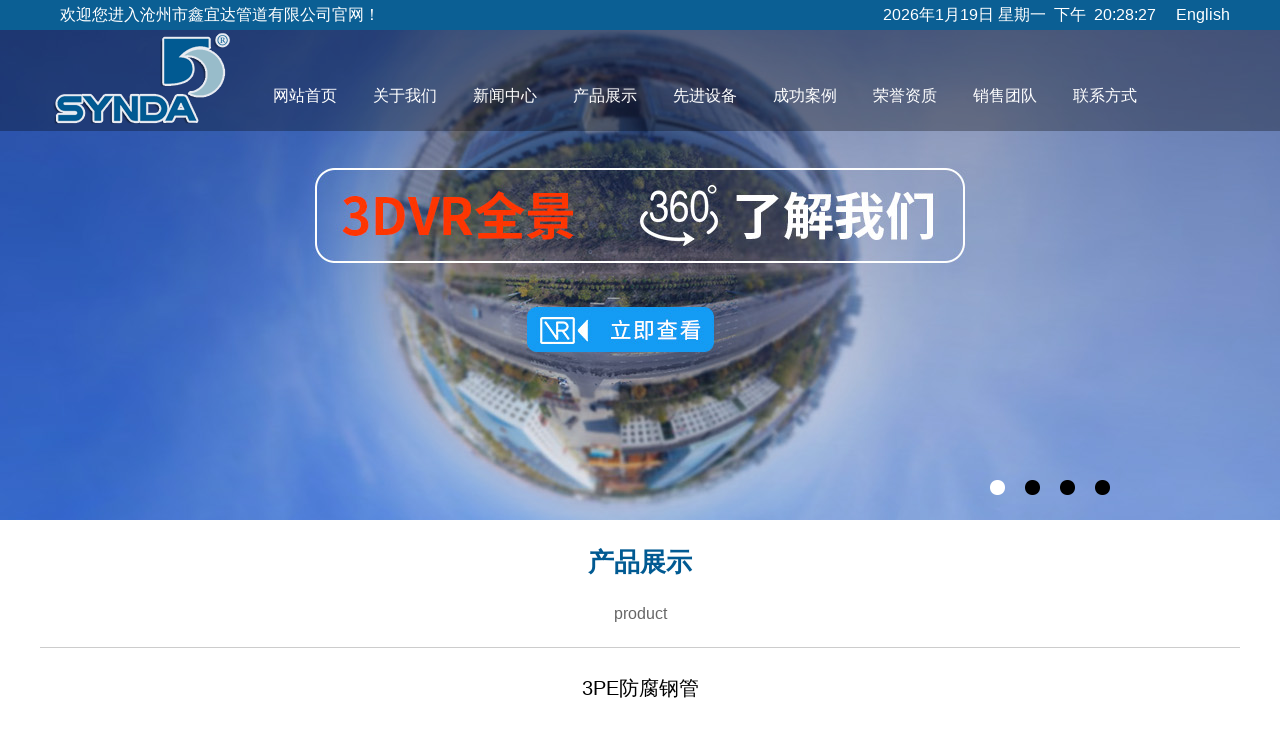

--- FILE ---
content_type: text/html; charset=utf-8
request_url: http://sined.cn/index.php/home/show/article/id/67.html
body_size: 4122
content:
<!DOCTYPE html
    PUBLIC "-//W3C//DTD XHTML 1.0 Transitional//EN" "http://www.w3.org/TR/xhtml1/DTD/xhtml1-transitional.dtd">
<html xmlns="http://www.w3.org/1999/xhtml">

<head>
    <meta http-equiv="Content-Type" content="text/html; charset=utf-8" />
    <title>沧州市鑫宜达管道有限公司</title>
    <meta name="keywords" content="钢管|无缝钢管|大口径无缝钢管|石油钢管|石油油井管|油气化工管|船舶专用无缝管|锅炉专用无缝管|" />
    <meta name="description" content="沧州市鑫宜达管道有限公司成立于2003年7月，坐落于沧州经济开发区，注册资金1.81亿元,是集螺旋钢管、方矩管生产，以及无缝钢管和卷板、带钢等品类钢材经营销售于一体的工贸型集团化企业。" />
    <meta name="viewport"
        content="width=device-width,height=device-height,initial-scale=1.0,maximum-scale=1.0,user-scalable=no" />
    <meta name="apple-mobile-web-app-capable" content="yes" />
    <meta name="apple-mobile-web-app-status-bar-style" content="black" />
    <meta name="format-detection" content="telephone=no" />
    <script type="text/javascript" src="/Public/home/js/font-size.js"></script>
    <link href="/Public/home/css/animate.min.css" rel="stylesheet" type="text/css" />
    <link href="/Public/home/css/css.css" rel="stylesheet" type="text/css" />
    <script src="/Public/home/js/jquery-1.8.3.min.js"></script>
    <script src="/Public/home/js/jquery.kinMaxShow-1.0.min.js" type="text/javascript"></script>
    <script src="/Public/home/js/jquery.SuperSlide.2.1.1.js" type="text/javascript"></script>
    <script src="/Public/home/js/jquery.img_silder.js" type="text/javascript"></script>
    <script src="/Public/home/js/superfish.js"></script>
    <script src="/Public/home/js/animate.min.js"></script>
    <script src="/Public/home/js/custom.js"></script>
    <script src="/Public/home/js/imgscroll.js"></script>
    <link rel="stylesheet" type="text/css" href="/Public/home/css/tqw_widget_float.css">

</head>

<body style="background:url(/Public/home/images/bg-img-04.jpg) top center fixed;">

    <div id="wrapper">
        <!-- 头部 -->
        <div class="head_box">
            <div class="welcome">
                <div class="welcome_center clearfix">
                    <h6>欢迎您进入沧州市鑫宜达管道有限公司官网！</h6>

                    <div class="weather"
                        style="z-index: 9; float: right; margin-right: 0.1rem; font-size: 0.16rem; color: #ffffff; ">
                        <a href="/eng/" target="_blank" style="color: #ffffff;">English</a>
                    </div>
                    <p id="myclock"></p>
                </div>
            </div>
            <script type="text/javascript">
                function clock_24h() {
                    var today = new Date(); //获得当前时间 
                    //获得年、月、日，Date()函数中的月份是从0－11计算 
                    var year = today.getFullYear();
                    var month = today.getMonth() + 1;
                    var date = today.getDate();
                    var hour = today.getHours();  //获得小时、分钟、秒 
                    var minute = today.getMinutes();
                    var second = today.getSeconds();

                    if (hour < 10) {
                        hour = '0' + hour;
                    } else {
                        hour;
                    }

                    if (minute < 10) {
                        minute = '0' + minute;
                    } else {
                        minute;
                    }

                    if (second < 10) {
                        second = '0' + second;
                    } else {
                        second;
                    }

                    var apm = "上午"; //默认显示上午: AM 
                    if (hour > 12) //按12小时制显示 
                    {
                        apm = "下午";
                    }
                    var weekday = 0;
                    switch (today.getDay()) {
                        case 0:
                            weekday = "星期日";
                            break;
                        case 1:
                            weekday = "星期一";
                            break;
                        case 2:
                            weekday = "星期二";
                            break;
                        case 3:
                            weekday = "星期三";
                            break;
                        case 4:
                            weekday = "星期四";
                            break;
                        case 5:
                            weekday = "星期五";
                            break;
                        case 6:
                            weekday = "星期六";
                            break;
                    }

                    /*设置div的内容为当前时间*/
                    document.getElementById("myclock").innerHTML = year + "年" + month + "月" + date + "日&nbsp;" + weekday + '&nbsp;&nbsp;' + apm + '&nbsp;&nbsp;' + hour + ":" + minute + ":" + second;
                }
                /*使用setInterval()每间隔指定毫秒后调用clock_12h()*/
                var myTime = setInterval("clock_24h()", 1000); 
            </script>
            <div class="head">
                <div class="head_logo"><img src="/Public/home/images/index2_02.png" /></div>
                <div class="category"><img src="/Public/home/images/category.png"></div>
                <div class="lang">中文</div>
                <div class="lang_list">
                    <ul>
                        <li><a href="/">中文</a></li>
                        <li><a href="http://www.syndapipe.com">English</a></li>
                    </ul>
                </div>
                <div class="head_nav main-nav">
                    <ul class="menu">
                                                <li><a href="/"
                                >网站首页</a>
                                                                                <li><a href="javascript:;"
                                >关于我们</a>
                                                        <ul class="children">
                                                                <li><a href="/index.php/home/show/page/id/1.html"
                                        >公司简介</a></li>
                                <div class="clear"></div>
                                                                <li><a href="/index.php/home/show/page/id/2.html"
                                        >董事长致辞</a></li>
                                <div class="clear"></div>
                                                                <li><a href="/index.php/home/show/page/id/5.html"
                                        >组织结构</a></li>
                                <div class="clear"></div>
                                                                <li><a href="/index.php/home/show/page/id/6.html"
                                        >企业文化</a></li>
                                <div class="clear"></div>
                                                                <li><a href="/index.php/home/show/page/id/4.html"
                                        >我们的名字</a></li>
                                <div class="clear"></div>
                                                            </ul>

                                                                                <li><a href="/index.php/home/list/article/cat_id/1.html"
                                >新闻中心</a>
                                                                                <li><a href="/index.php/home/list/product/cat_id/2.html"
                                >产品展示</a>
                                                        <ul class="children">
                                                                <li><a href="/index.php/home/list/product/cat_id/6.html"
                                        >螺旋钢管</a></li>
                                <div class="clear"></div>
                                                                <li><a href="/index.php/home/list/product/cat_id/7.html"
                                        >无缝钢管</a></li>
                                <div class="clear"></div>
                                                                <li><a href="/index.php/home/list/product/cat_id/8.html"
                                        >卷板</a></li>
                                <div class="clear"></div>
                                                                <li><a href="/index.php/home/list/product/cat_id/9.html"
                                        >带钢</a></li>
                                <div class="clear"></div>
                                                                <li><a href="/index.php/home/list/product/cat_id/10.html"
                                        >3PE防腐钢管</a></li>
                                <div class="clear"></div>
                                                            </ul>

                                                                                <li><a href="javascript:;"
                                >先进设备</a>
                                                        <ul class="children">
                                                                <li><a href="/index.php/home/list/product/cat_id/12.html"
                                        >生产设备</a></li>
                                <div class="clear"></div>
                                                                <li><a href="/index.php/home/list/product/cat_id/13.html"
                                        >检验设备</a></li>
                                <div class="clear"></div>
                                                            </ul>

                                                                                <li><a href="javascript:;"
                                >成功案例</a>
                                                        <ul class="children">
                                                                <li><a href="/index.php/home/show/page/id/7.html"
                                        >成功案例</a></li>
                                <div class="clear"></div>
                                                                <li><a href="/index.php/home/show/page/id/8.html"
                                        >应用领域</a></li>
                                <div class="clear"></div>
                                                            </ul>

                                                                                <li><a href="/index.php/home/list/img/cat_id/5.html"
                                >荣誉资质</a>
                                                                                <li><a href="javascript:;"
                                >销售团队</a>
                                                        <ul class="children">
                                                                <li><a href="/index.php/home/list/item/cat_id/20.html"
                                        >销售副总</a></li>
                                <div class="clear"></div>
                                                                <li><a href="/index.php/home/list/item/cat_id/15.html"
                                        >销售一处</a></li>
                                <div class="clear"></div>
                                                                <li><a href="/index.php/home/list/item/cat_id/16.html"
                                        >销售二处</a></li>
                                <div class="clear"></div>
                                                                <li><a href="/index.php/home/list/item/cat_id/22.html"
                                        >外贸部</a></li>
                                <div class="clear"></div>
                                                                <li><a href="/index.php/home/list/item/cat_id/21.html"
                                        >防腐厂</a></li>
                                <div class="clear"></div>
                                                            </ul>

                                                                                <li><a href="/index.php/home/show/page/id/12.html"
                                >联系方式</a>
                                                                                    <div class="clear"></div>
                    </ul>
                </div>
                <script type="text/javascript">
                    $(function () {
                        if (document.documentElement.clientWidth > 750) {
                            $('.head_nav .menu > li').hover(function () {
                                $(this).find('.children').animate({ opacity: 'show', height: 'show' }, 200);
                                $(this).addClass('on');
                            }, function () {
                                $('.children').stop(true, true).hide();
                                $(this).removeClass('on');
                            });
                        } else {
                            $('.category').click(function () {
                                $(".head_nav").slideToggle("slow");
                            });
                            $('.head_nav .menu > li').click(function () {
                                $(this).find('.children').slideToggle("slow")
                            });
                        }
                        //中英文切换
                        $('.lang').click(function () {
                            $(".lang_list").slideToggle("slow");
                        });
                    });
                </script>
                <div class="head_yy">
                    <ul>
                        <li><a href="/eng/" title="英文"><img
                                    src="/Public/home/images/index2_07.png" /></a></li>
                        <li><a href="/" title="中文"><img src="/Public/home/images/index2_10.png" /></a></li>
                    </ul>
                </div>
                <div class="clear"></div>
            </div>
        </div>

        <!-- 轮播图 -->
        <div class="banner_box">
            <div id="kinMaxShow">
                <div><a href="https://4950wmqao.wasee.com/wt/4950wmqao"><img src="/Uploads/thumb/2026-01-14/69670517673ea.jpg"></a></div><div><a href="javascript:;"><img src="/Uploads/thumb/2019-03-15/5c8b6d8736a94.jpg"></a></div><div><a href="javascript:;"><img src="/Uploads/thumb/2019-03-15/5c8b6d92e1f7a.jpg"></a></div><div><a href="javascript:;"><img src="/Uploads/thumb/2019-03-15/5c8b6d9cb4b1b.jpg"></a></div>            </div>
        </div>

        <script type="text/javascript">

            $(function () {
                var img_height = document.documentElement.clientWidth > 750 ? '5.2rem' : '3.2rem';
                $("#kinMaxShow").kinMaxShow({
                    height: img_height,
                    button: {
                        //按钮鼠标切换事件 可选事件 click、mouseover
                        switchEvent: 'click',
                        //按钮上是否显示索引数字，从1开始，默认不显示
                        showIndex: false,
                        //按钮样式
                        //正常 按钮样式  支持常规CSS样式，方法同jQuery css({key:val,……})
                        normal: { width: '.15rem', height: '.15rem', lineHeight: '.22rem', right: '1.5rem', bottom: '.25rem', fontSize: '.12rem', background: "#000", border: "0 solid #000", color: "#333", textAlign: 'center', marginRight: '5px', fontFamily: "Verdana", float: 'left' },
                        //当前 按钮样式
                        focus: { background: "#fff", border: "0 solid #FF0000", color: "#dd127b" }
                    }
                });
            });
        </script>
        <style type="text/css">
            #kinMaxShow .kinMaxShow_button li {
                -moz-border-radius: 0.15rem;
                -webkit-border-radius: 0.15rem;
                margin-right: 0.2rem;
            }
        </style>

        <div class="bg"> 

    <div class="content">
        <div class="index_title">产品展示<p> product </p></div>
        <div class="dy_nr">
            <div class="nr_bt">3PE防腐钢管</div>
            <div class="nr_zi"><p><img src="/Uploads/editor/image/2025-09-08/1757301649907591.jpg" title="1757301649907591.jpg" alt="008.jpg"/></p></div>
            <div class="last_next">
                        <a href="/index.php/home/show/article/id/66.html"><img src="/Public/home/images/last.png" class="last"></img></a>
                                    <a href="/index.php/home/show/article/id/68.html"><img src="/Public/home/images/next.png" class="next"></img></a>
                    </div>
        </div>
    </div>

<!-- 底部 -->
<div class="foot_d" style="height: auto;">
    Copyright@2018-2026&nbsp;&nbsp;&nbsp;&nbsp;
    沧州市鑫宜达管道有限公司&nbsp;&nbsp;&nbsp;&nbsp;
    <a href="https://beian.miit.gov.cn/" target="_blank"
        style="color: #ffffff;">冀ICP备05014974号</a>&nbsp;&nbsp;&nbsp;&nbsp;
    技术支持【智博网络】
</div>
<div class="foot_wap">
    Copyright@2018-2026<br>沧州市鑫宜达管道有限公司<br><a href="https://beian.miit.gov.cn/" target="_blank"
        style="color: #ffffff;">冀ICP备05014974号</a><br>技术支持【智博网络】
</div>

<div style="width:300px;margin:0 auto; padding:20px 0;text-align: center;">
    <a target="_blank" href="http://www.beian.gov.cn/portal/registerSystemInfo?recordcode=13090602000133"
        style="display:inline-block;text-decoration:none;height:20px;line-height:20px;"><img
            src="/Public/home/images/ga.png" style="float:left;" />
        <p style="float:left;height:20px;line-height:20px;margin: 0px 0px 0px 5px; color:#939393;">冀公网安备 13090602000133号
        </p>
    </a>
</div>

</div>

</div>



</body>

</html>

--- FILE ---
content_type: text/css
request_url: http://sined.cn/Public/home/css/css.css
body_size: 5953
content:
/*
* @Author            : 哈利路球
* @Date              :   2018-06-05 10:52:50
* @Last Modified by  :   Being
* @Last Modified time: 2018-12-11 15:23:05
*/

body {
    margin     : 0 auto;
    padding    : 0;
    background : #ffffff;
    font-family: Arial, "Hiragino Sans GB", "Heiti SC",  sans-serif;
}

div {
    box-sizing: border-box;
}

ul {
    margin : 0;
    padding: 0;
}

ul li {
    list-style: none;
}

img {
    border   : 0;
    max-width: 100%;
}

b,
strong {
    font-weight: normal;
}

a img {
    border: 0;
}

a {
    text-decoration: none;
    color          : #000000;
}

.clearfix:after {
    display: block;
    content: '';
    clear  : both;
}

.clearfix {
    zoom: 1;
}

.clear {
    clear: both;
}

/* 1200 以上分辨率*/
body {
    font-size  : .16rem;
    line-height: .35rem;
}

.not-animated {
    opacity: 0;
}

#wrapper {
    background: #FFFFFF;
}

.welcome {
    width           : 100%;
    height          : 0.3rem;
    line-height     : 0.3rem;
    background-color: #0b5f94;
    color           : #ffffff;
    font-size       : 0.16rem;
}

.welcome .welcome_center {
    width      : 12rem;
    margin     : 0 auto;
    height     : 0.3rem;
    line-height: 0.3rem;
}

.welcome .welcome_center h6 {
    float      : left;
    margin     : 0;
    margin-left: 0.2rem;
    font-family: '微软雅黑';
    font-weight: normal;
    font-size  : 0.16rem;
}

.welcome .welcome_center p {
    float       : right;
    margin      : 0;
    margin-right: 0.2rem;
}

/* 头部 */
.head_box {
    width     : 100%;
    height    : 1.31rem;
    background: rgba(0, 0, 0, 0.3);
    position  : fixed;
    top       : 0;
    left      : 0;
    z-index   : 9999;
}

.head_box .head {
    width : 12rem;
    height: 1.01rem;
    margin: 0 auto;
}

.head_box .head .head_logo {
    width     : 2rem;
    height    : 1.2rem;
    float     : left;
    margin-top: -.1rem;
}

.head_box .head .head_logo img {
    width : 1.96rem;
    height: 1.14rem;
}

.head_box .head .category {
    display: none;
}

.head_box .head .lang {
    display: none;
}

.head_box .head .lang_list {
    display: none;
}

.head_box .head .head_nav {
    width      : 9rem;
    height     : 1.01rem;
    float      : left;
    text-align : center;
    line-height: 1.31rem;
    margin-left: .15rem;
}

.head_box .head .head_nav ul li {
    width    : 1rem;
    height   : 1.01rem;
    float    : left;
    font-size: .16rem;
}

.head_box .head .head_nav ul li a {
    color: #ffffff;
}

.head_box .head .head_nav ul li.on {
    background: #0072d2;
}

.head_box .head .head_nav ul li.on a {}

.head_box .head .head_nav ul li ul.children {
    display   : none;
    position  : absolute;
    top       : 1.31rem;
    width     : 1rem;
    background: rgba(0, 0, 0, 0.2);
    float     : left;
    z-index   : 9999;
}

.head_box .head .head_nav ul li ul.children li {
    width     : 1rem;
    height    : .4rem;
    padding   : 0px;
    display   : inline-block;
    font-size : .14rem;
    background: none;
}

.head_box .head .head_nav ul li ul.children li {
    display: block;
}

.head_box .head .head_nav ul li ul.children li a {
    width          : 1rem;
    height         : .4rem;
    line-height    : .4rem;
    overflow       : hidden;
    display        : block;
    float          : left;
    color          : #fff;
    text-align     : center;
    text-decoration: none;
    font-size      : .14rem;
    font-weight    : normal;
}

.head_box .head .head_nav ul li ul.children li a:hover {
    width      : 1rem;
    line-height: .4rem;
    background : rgba(255, 255, 255, 0.8);
    color      : #015fb6;
}

.head_box .head .head_yy {
    width      : .65rem;
    height     : 1.31rem;
    float      : right;
    text-align : center;
    margin-top : .4rem;
    line-height: .3rem;
    display    : none;
}

.head_box .head .head_yy ul li img {
    width : .26rem;
    height: .27rem;
}

/* 轮播图 */
.banner_box {
    width   : 100%;
    position: fixed;
    top     : 0;
    left    : 0;
    z-index : 9;
}

.bg {
    width     : 100%;
    background: #ffffff;
    position  : absolute;
    top       : 5.2rem;
    z-index   : 99;
}

/* 关于我们 */
.about {
    width : 12rem;
    margin: 0 auto;
}

.about .about_bt {
    width     : 100%;
    height    : .74rem;
    text-align: center;
    margin    : .2rem 0;
}

.about .about_bt img {
    width : 4.95rem;
    height: .74rem;
}

.about .about_left {
    width     : 5.56rem;
    height    : 3.6rem;
    float     : left;
    background: #f0f9ff;
    padding   : .1rem;
}

.about .about_left .left_zi {
    width      : 5.36rem;
    height     : 2.4rem;
    overflow   : hidden;
    line-height: .4rem;
    font-size  : .16rem;
    color      : #000000;
}

.about .about_left .more {
    width: 100%;
}

.about .about_left .more .gd {
    width      : 1rem;
    height     : .4rem;
    float      : right;
    text-align : center;
    line-height: .4rem;
    background : #015a92;
    margin-top : 0.4rem;
}

.about .about_left .more .gd a {
    color    : #ffffff;
    font-size: .14rem;
}

.about .other {
    width: 1.26rem;
    float: left;
}

.about .other ul li {
    width          : 1.26rem;
    height         : 1.14rem;
    float          : left;
    font-size      : .14rem;
    line-height    : .24rem;
    margin-bottom  : 0.08rem;
    background     : url(../images/bg_no_03.jpg) 0 0 no-repeat;
    background-size: 100%;
    position       : relative;
}

.about .other ul li a {
    position  : absolute;
    top       : 50%;
    transform : translateY(-50%);
    display   : block;
    width     : 1.12rem;
    text-align: center;
}

.about .other ul li.show {
    background     : url('../images/bg_yes_03.jpg') 0 0 no-repeat;
    background-size: 100%;
}

.about .other ul li.show a {
    color: #ffffff;
}

.about .other ul li span {
    width           : 0.11rem;
    height          : 0.11rem;
    border          : 0.03rem solid #8a8a8a;
    background-color: #c3c3c3;
    border-radius   : 50%;
    position        : absolute;
    right           : -0.36rem;
    top             : 0.47rem;
}

.about .other ul li:nth-child(2) span {
    top: 0.48rem;
}

.about .other ul li.show span {
    background-color: #fcfcfc;
    border          : 0.03rem solid #015a92;
}

.about .new_btn {
    width          : 0.19rem;
    margin         : 0 0.19rem;
    height         : 3.59rem;
    background     : url('../images/shuxian_03.jpg') 0 0 no-repeat;
    float          : left;
    background-size: 100%;
}

@-webkit-keyframes icoI {
    0% {
        -webkit-transform: translate(0px, 0px);
    }

    25% {
        -webkit-transform: translate(0px, -5px);
    }

    50% {
        -webkit-transform: translate(0px, 0px);
    }

    75% {
        -webkit-transform: translate(0px, 5px);
    }

    100% {
        -webkit-transform: translate(0px, 0px);
    }
}

@-moz-keyframes icoI {
    0% {
        -moz-transform: translate(0px, 0px);
    }

    25% {
        -moz-transform: translate(0px, -5px);
    }

    50% {
        -moz-transform: translate(0px, 0px);
    }

    75% {
        -moz-transform: translate(0px, 5px);
    }

    100% {
        -moz-transform: translate(0px, 0px);
    }
}

@keyframes icoI {
    0% {
        transform: translate(0px, 0px);
    }

    25% {
        transform: translate(0px, -5px);
    }

    50% {
        transform: translate(0px, 0px);
    }

    75% {
        transform: translate(0px, 5px);
    }

    100% {
        transform: translate(0px, 0px);
    }
}

@-webkit-keyframes icoII {
    0% {
        -moz-transform: translate(0px, 0px);
    }

    100% {
        -moz-transform: translate(0px, 0px);
    }
}

@-moz-keyframes icoII {
    0% {
        -moz-transform: translate(0px, 0px);
    }

    100% {
        -moz-transform: translate(0px, 0px);
    }
}

@keyframes icoII {
    0% {
        transform: translate(0px, 0px);
    }

    100% {
        transform: translate(0px, 0px);
    }
}

.about .about_left .more .other ul li a {
    color:
}

.about .about_right {
    width : 4.2rem;
    height: 3.6rem;
    float : right;
}

.about .about_right img {
    width : 4.2rem;
    height: 3.6rem;
}

/*新闻轮播*/
.silder {
    width     : 100%;
    height    : 4.35rem;
    overflow  : hidden;
    text-align: center;
    margin    : 0 auto;
    position  : relative;
    float     : left;
}

.silder .silder_list {
    height  : 4.35rem;
    overflow: hidden;
    position: relative;
}

.silder .silder_list a {
    position: absolute;
    top     : 0;
    left    : 0;
}

.silder .silder_list a,
.silder .silder_list img {
    display: inline-block;
    float  : left;
}

.silder .silder_page {
    height    : 0.42rem;
    text-align: right;
    margin    : 0 auto;
    right     : 1px;
    overflow  : hidden;
    position  : absolute;
    bottom    : 1px;
}

.silder .silder_page li {
    width      : .16rem;
    font-size  : .12rem;
    float      : left;
    height     : .16rem;
    line-height: .16rem;
    margin     : .15rem .1rem 0 0;
    background : #F1F1F1;
    display    : inline-block;
    text-align : center;
    color      : #000;
}

.silder .silder_page li.current {
    background: #0747be;
    color     : #fff;
}

.silder_desc {
    color      : #fff;
    background : url(tit_bg.png) repeat 0 0;
    float      : left;
    line-height: .42rem;
    height     : .42rem;
    width      : 100%;
    overflow   : hidden;
    position   : absolute;
    left       : 0;
    bottom     : 0;
    text-align : left;
    text-indent: 10px;
}

.silder .silder_page li:hover {
    cursor: pointer;
}

/* 新闻活动 */
.news {
    width : 12rem;
    margin: 0 auto;
}

.news .news_bt {
    width     : 100%;
    height    : .74rem;
    float     : left;
    text-align: center;
    margin    : .2rem 0;
}

.news .news_bt img {
    width : 4.95rem;
    height: .79rem;
}

.news .news_left {
    width : 6rem !important;
    height: 4.35rem;
    float : left;
}

.news .news_left img {
    width : 6rem;
    height: 3.95rem;
}

.news .news_right {
    width     : 5.9rem;
    float     : right;
    background: #f0f9ff;
}

.news .news_right .right_bt {
    width     : 100%;
    margin-top: .03rem;
}

.news .news_right .right_bt img {
    width : 5.36rem;
    height: .34rem;
}

.news .news_right .right_bt a img {
    width       : .34rem;
    height      : .34rem;
    float       : right;
    margin-right: .04rem;
}

.news .news_right .right_lb {
    padding: 0 .06rem;
}

.news .news_right .right_lb .lb_tt {
    width        : 100%;
    border-bottom: #cccccc 1px dashed;
}

.news .news_right .right_lb .lb_tt .tt_bt {
    margin-top: 0.1rem;
    height      : .25rem;
    line-height : .25rem;
    font-size   : .16rem;
    border-left : #015a92 2px solid;
    padding-left: .05rem;
    overflow    : auto;
}

.news .news_right .right_lb .lb_tt .tt_bt a {
    color: #015a92;
    float: left;
}

.news .news_right .right_lb .lb_tt .tt_bt span {
    color    : #999999;
    float    : right;
    font-size: .12rem;
}

.news .news_right .right_lb .lb_tt .tt_nr {
    width        : 100%;
    color        : #999999;
    margin-bottom: .1rem;
    font-size    : .12rem;
    margin-top   : .05rem;
    line-height  : .16rem;
    height       : .32rem;
    overflow     : hidden;
    padding-left: 0.1rem;
}

.news .news_right .right_lb .lb_nr {
    padding-bottom: .03rem;
}

.news .news_right .right_lb .lb_nr ul li {
    width        : 100%;
    height       : .43rem;
    border-bottom: #cccccc 1px dashed;
    font-size    : .16rem;
    line-height  : .43rem;
}

.news .news_right .right_lb .lb_nr ul li a {
    color: #015a92;
    float: left;
}

.news .news_right .right_lb .lb_nr ul li span {
    color    : #999;
    float    : right;
    font-size: .12rem;
}

.news .news_right .right_lb .lb_nr ul li b {
    font-size: 0.2rem;
    padding  : 0 0.1rem;
}

/* 产品中心 */
.cpzx {
    width          : 100%;
    height         : 6.54rem;
    background     : url('../images/index1_02.jpg') bottom no-repeat;
    background-size: 100% 100%;
    min-width      : 12rem;
}

.cpzx .cp_bt {
    height    : .8rem;
    text-align: center;
    margin    : .2rem 0px;
}

.cpzx .cp_bt img {
    width : 4.95rem;
    height: .75rem;
}

.cpzx .cp_box {
    width : 12rem;
    margin: 0 auto;
}

.cpzx .cp_box .cp_left {
    width        : 3.97rem;
    height       : 5.33rem;
    float        : left;
    overflow     : hidden;
    position     : relative;
    border       : 14px solid #015a92;
    border-radius: 30% 0;
}

.cpzx .cp_box .cp_left img {
    width : 3.97rem;
    height: 5.33rem;
}

.cpzx .cp_box .cp_left a {
    width           : 3.97rem;
    height          : .45rem;
    float           : left;
    background      : #333333;
    background-color: rgba(0, 0, 0, 0.5);
    text-align      : center;
    line-height     : .45rem;
    z-index         : 11;
    position        : relative;
    bottom          : 0;
    color           : #FFF;
    font-size       : 16px;
}

.cpzx .cp_box .cp_right {
    width   : 8rem;
    float   : right;
    position: relative;
}

.cpzx .cp_box .cp_right .new_canvas {
    position   : absolute;
    top        : 50%;
    left       : 50%;
    margin-top : -1.31rem;
    margin-left: -1.32rem;
    width      : 2.64rem;
}

.cpzx .cp_box .cp_right ul li {
    width     : 50%;
    height    : 2.66rem !important;
    float     : left;
    position  : relative;
    overflow  : hidden;
    box-sizing: border-box;
}

.cpzx .cp_box .cp_right ul li:nth-child(1) {
    border-right : 0.05rem solid #015a92;
    border-bottom: 0.05rem solid #015a92;
}

.cpzx .cp_box .cp_right ul li:nth-child(2) {
    border-left  : 0.05rem solid #015a92;
    border-bottom: 0.05rem solid #015a92;
}

.cpzx .cp_box .cp_right ul li:nth-child(3) {
    border-right: 0.05rem solid #015a92;
    border-top  : 0.05rem solid #015a92;
}

.cpzx .cp_box .cp_right ul li:nth-child(4) {
    border-left: 0.05rem solid #015a92;
    border-top : 0.05rem solid #015a92;
}

.cpzx .cp_box .cp_right ul li img {
    width                     : 4rem;
    height                    : 2.66rem;
    transition-delay          : 0s;
    transition-duration       : 1s;
    transition-property       : all;
    transition-timing-function: ease;
}

/*.cpzx .cp_box .cp_right ul li .inner{ position: absolute; left: 0; bottom: 0; height: 0; width: 4rem; background: rgba(0,0,0,0.5); text-align: center; color: #ffffff; }*/
.cpzx .cp_box .cp_right ul li .inner {
    background                : rgba(0, 0, 0, 0.4);
    height                    : 100%;
    width                     : 100%;
    left                      : 0;
    opacity                   : 0;
    filter                    : alpha(opacity=0);
    position                  : absolute;
    top                       : 0;
    transition-delay          : 0s;
    transition-duration       : 0.3s;
    transition-property       : opacity;
    transition-timing-function: ease-in;

}

.cpzx .cp_box .cp_right ul li .inner .ico {
    left    : 50%;
    bottom  : 0;
    margin  : -0.15rem 0px 0px -0.40rem;
    opacity : 0;
    position: absolute;
}

.cpzx .cp_box .cp_right ul li .inner .ico img {
    width : .77rem;
    height: .76rem;
}

.cpzx .cp_box .cp_right ul li .inner .name {
    font-size                 : .24rem;
    color                     : #ffffff;
    line-height               : .3rem;
    left                      : 50%;
    bottom                    : 0;
    margin                    : -0.15rem 0px 0px -0.40rem;
    opacity                   : 0;
    position                  : absolute;
    transition-delay          : 0s;
    transition-duration       : 0.4s;
    transition-property       : all;
    transition-timing-function: ease;
}

/*产品图片动画*/
.cpzx .cp_box .cp_right ul .img_item:hover img {
    transform: scale(1.4, 1.4);
}

.cpzx .cp_box .cp_right ul .img_item:hover .inner {
    opacity: 1;
    filter : alpha(opacity=100);
}

.cpzx .cp_box .cp_right ul .img_item:hover .inner .ico {
    opacity: 1;
    filter : alpha(opacity=100);
    bottom : 40%;
}

.cpzx .cp_box .cp_right ul .img_item:hover .inner .name {
    opacity: 1;
    filter : alpha(opacity=100);
    bottom : 20%;
}

.cpzx .cp_box .cp_lef {
    margin-top: 20px;
}

.cpzx .cp_box .cp_left a .inner {
    position: absolute;
    top     : 0;
    left    : 0;
}

.cpzx .cp_box .cp_left a img {
    transition-delay          : 0s;
    transition-duration       : 1s;
    transition-property       : all;
    transition-timing-function: ease;
}

.cpzx .cp_box .cp_left:hover a img {
    transform: scale(1.4, 1.4);
}

.cpzx .cp_box .cp_left:hover a .inner {
    opacity: 1;
    filter : alpha(opacity=100);
}

.cpzx .cp_box .cp_left:hover a .inner .ico {
    opacity: 1;
    filter : alpha(opacity=100);
    bottom : 40%;
}

.cpzx .cp_box .cp_left:hover a .inner .name {
    opacity: 1;
    filter : alpha(opacity=100);
    bottom : 20%;
}

.cpzx .cp_box .cp_left a .inner {
    background                : rgba(0, 0, 0, 0.4);
    /*height                  : 3.97rem;*/
    width                     : 100%;
    left                      : 0;
    opacity                   : 0;
    filter                    : alpha(opacity=0);
    position                  : absolute;
    bottom                    : 0;
    transition-delay          : 0s;
    transition-duration       : 0.3s;
    transition-property       : opacity;
    transition-timing-function: ease-in;

}

.cpzx .cp_box .cp_left a .inner .ico {
    left    : 50%;
    bottom  : 0;
    margin  : -0.15rem 0px 0px -0.40rem;
    opacity : 0;
    position: absolute;
}

.cpzx .cp_box .cp_left a .inner .ico img {
    width : .77rem;
    height: .76rem;
}

.cpzx .cp_box .cp_left a .inner .name {
    font-size                 : .24rem;
    color                     : #ffffff;
    line-height               : .3rem;
    left                      : 50%;
    bottom                    : 0;
    margin                    : -0.15rem 0px 0px -0.40rem;
    opacity                   : 0;
    position                  : absolute;
    transition-delay          : 0s;
    transition-duration       : 0.4s;
    transition-property       : all;
    transition-timing-function: ease;
}

/* 荣誉资质 */
.ryzz {
    width : 12rem;
    margin: 0 auto;
}

.ryzz .zz_bt {
    width     : 100%;
    text-align: center;
    margin    : .2rem 0px;
}

.ryzz .zz_bt img {
    width : 4.97rem;
    height: .73rem;
}

.ryzz .zz_nr ul {
    overflow: hidden;
    height  : 2.36rem
}

.ryzz .zz_nr ul li {
    width     : 2rem;
    float     : left;
    text-align: center;
}

.ryzz .zz_nr ul li img {
    width     : 1.59rem;
    height    : 2.25rem;
    transition: 1s transform;
}

.ryzz .zz_nr ul li:hover img {
    transform: scale(1.5, 1.5);
}


/* 合作单位 */
.hzdw {
    width : 12rem;
    margin: 0 auto;
}

.hzdw .hzdw_bt {
    width     : 100%;
    text-align: center;
    margin    : .2rem 0px;
}

.hzdw .hzdw_bt img {
    width : 4.99rem;
    height: .84rem;
}

.hzdw .hzdw_lb ul li {
    width     : 2rem;
    float     : left;
    text-align: center;
}

.hzdw .hzdw_lb ul li img {
    width     : 1.72rem;
    height    : .82rem;
    transition: 1s transform;
}

.hzdw .hzdw_lb ul li:hover img {
    transform: scale(1.3, 1.3);
}

.hzdw .hzdw_lb ul li p {
    display      : inline-block;
    overflow     : hidden;
    border-radius: 0.08rem;
    box-sizing   : border-box;
    border       : 2px solid #fff;
}

.hzdw .hzdw_lb ul li:hover p {
    border: 2px solid #015a92;
}

/* 底部 */
.foot {
    width     : 100%;
    background: url('../images/index1_04.jpg') center no-repeat;
    margin-top: .2rem;
    min-width : 12rem;
}

.foot .foot_box {
    width         : 12rem;
    margin        : 0 auto;
    padding-bottom: .2rem;
}

.foot .foot_box .lxwm {
    width: 100%;
}

.foot .foot_box .lxwm .lx_left {
    width   : 7.2rem;
    float   : left;
    position: relative;
}

.foot .foot_box .lxwm .lx_left .erwei {
    width   : 1rem;
    position: absolute;
    top     : 0.66rem;
    right   : -1.2rem;
}

.foot .foot_box .lxwm .lx_left .lxwm_bt {
    width  : 100%;
    padding: .2rem .1rem;
}

.foot .foot_box .lxwm .lx_left .lxwm_bt img {
    width : 2.59rem;
    height: .33rem;
}

.foot .foot_box .lxwm .lx_left .lx_nr {
    width       : 100%;
    line-height : .35rem;
    color       : #ffffff;
    font-size   : .16rem;
    padding-left: .05rem;
}

.foot .foot_box .lxwm .lx_right {
    float       : right;
    margin-right: .3rem;
}

.foot .foot_box .lxwm .lx_right img {
    width : 2.98rem;
    height: 2.32rem;
}

.foot .foot_box .ly {
    width       : 100%;
    margin-top  : .1rem;
    padding-left: .05rem;
}

.foot .foot_box .ly .lxfs {
    width    : 2.64rem;
    float    : left;
    font-size: .16rem;
    color    : #ffffff;
}

.foot .foot_box .ly .lxfs .lxsrk {
    width  : 1.75rem;
    height : .45rem;
    border : 0;
    margin : 0;
    padding: 0;
}

.foot .foot_box .ly .lynr {
    width      : 6rem;
    float      : left;
    font-size  : .16rem;
    color      : #ffffff;
    margin-left: .15rem;
}

.foot .foot_box .ly .lynr .lysrk {
    width  : 5.1rem;
    height : .45rem;
    border : 0;
    margin : 0;
    padding: 0;
}

.foot .foot_box .ly .tj {
    width      : 3rem;
    float      : left;
    text-align : center;
    line-height: .45rem;
}

.foot .foot_box .ly .tj .button1 {
    width           : 1.5rem;
    height          : .45rem;
    margin          : 0 auto;
    background-color: #015a92;
    font-size       : .16rem;
    color           : #ffffff;
    border          : none;
    padding         : 0px;
    border-radius   : 0.08rem;
}

/*.foot .foot_box .ly .tj .button1:hover{animation: bgI 1s; -webkit-animation: bgI 1s; -moz-animation: bgI 1s;}*/

@-webkit-keyframes bgI {
    from {
        background-color: #015a92;
    }

    to {
        background-color: #1ea3f6;
    }
}

@-moz-keyframes bgI {
    from {
        background-color: #015a92;
    }

    to {
        background-color: #1ea3f6;
    }
}

@keyframes bgI {
    from {
        background-color: #015a92;
    }

    to {
        background-color: #1ea3f6;
    }
}

@-webkit-keyframes bgII {
    from {
        background-color: #1ea3f6;
    }

    to {
        background-color: #015a92;
    }
}

@-moz-keyframes bgII {
    from {
        background-color: #1ea3f6;
    }

    to {
        background-color: #015a92;
    }
}

@keyframes bgII {
    from {
        background-color: #1ea3f6;
    }

    to {
        background-color: #015a92;
    }
}

.foot_d {
    width      : 100%;
    height     : .6rem;
    text-align : center;
    line-height: .6rem;
    font-size  : .14rem;
    background : #015a92;
    color      : #ffffff;
    min-width  : 12rem;
}

.foot_wap {
    display: none;
}

/* 分页 */
.page_info {
    width      : 100%;
    text-align : center;
    line-height: .4rem;
    margin     : .4rem auto 0;
}

.page {
    display      : inline-block;
    padding-left : 0;
    border-radius: .04rem;
}

.page>li {
    display: inline;
}

.page>li>a {
    color: #686868;
}

.page>.current>a,
.page>.current>span {
    z-index         : 2;
    color           : #ffffff;
    cursor          : default;
    background-color: #2f5ca8;
    border-color    : #2f5ca8;
}

.page>li>a,
.page>li>span {
    position        : relative;
    float           : left;
    padding         : .06rem .12rem;
    margin-left     : -1px;
    line-height     : 1.428571429;
    text-decoration : none;
    background-color: #ffffff;
    border          : 1px solid #e5e5e5;
}

.content {
    width : 12rem;
    margin: .25rem auto;
}

/*左右图片跳转链接*/
.content .dy_nr {
    position: relative;
}

.last_next img {
    width : 1rem;
    height: 2rem;
}

.last_next .last {
    position  : absolute;
    top       : 50%;
    left      : 2%;
    margin-top: -1rem;
    z-index   : 9999;
}

.last_next .next {
    position  : absolute;
    top       : 50%;
    right     : 2%;
    margin-top: -1rem;
    z-index   : 9999;
}

/* 子页栏目名称 */
.index_title {
    width        : 100%;
    text-align   : center;
    line-height  : .35rem;
    font-size    : .26rem;
    color        : #015a92;
    font-weight  : bold;
    border-bottom: #cccccc 1px solid;
}

.index_title p {
    width      : 100%;
    font-size  : .16rem;
    font-weight: normal;
    color      : #666666;
}

/* 下级分类 */
.child_cate {
    width: 100%;
}

.child_cate ul li a {
    width      : 19%;
    height     : .45rem;
    float      : left;
    border     : #015a92 1px dotted;
    font-size  : .16rem;
    text-align : center;
    line-height: .45rem;
    margin-top : .2rem;
    margin-left: 0.5%;
}

.child_cate ul li a:hover {
    background: #015a92;
    color     : #ffffff;
}

.child_cate ul li a.on {
    background: #015a92;
    color     : #ffffff;
}

/* 文章列表 */
.wzlb {
    padding: 0 .1rem;
}

.wzlb ul li {
    width        : 100%;
    border-bottom: #999999 1px dashed;
    font-size    : .16rem;
    line-height  : .5rem;
}

.wzlb ul li span {
    float    : right;
    font-size: .14rem;
    color    : #999999;
}

/* 图片列表 */
.tplb {
    padding: .2rem .1rem 0;
}

.tplb ul li {
    width     : 33.33%;
    float     : left;
    text-align: center;
}

.tplb ul li .tp_img {
    width   : 3.87rem;
    height  : 2.6rem;
    overflow: hidden;
}

.tplb ul li img {
    width : 3.82rem;
    height: 2.56rem;
    border: #015a92 2px solid;
}

.tplb ul li img:hover {
    transform : scale(1.5, 1.5);
    transition: .3s transform;
}

.tplb a {
    display    : block;
    line-height: .5rem;
    font-size  : .16rem;
}

/* 团队列表 */
.itemlb {
    padding: .2rem .1rem 0;
}

.itemlb ul li {
    width     : 25%;
    float     : left;
    text-align: center;
}

.itemlb ul li .tp_img {
    width   : 2.87rem;
    height  : 3.6rem;
    overflow: hidden;
}

.itemlb ul li img {
    width : 2.82rem;
    height: 3.56rem;
    border: #015a92 2px solid;
}

.itemlb ul li img:hover {
    transform : scale(1.5, 1.5);
    transition: 1.3s transform;
}

.itemlb a {
    display    : block;
    line-height: .5rem;
    font-size  : .16rem;
}

/* 荣誉列表 */
.ryzzlb {
    padding: .2rem .1rem 0;
}

.ryzzlb ul li {
    width     : 16.66%;
    float     : left;
    text-align: center;
}

.ryzzlb ul li .zz_img {
    width : 1.59rem;
    height: 2.25rem;
    margin: 0 auto;
}

.ryzzlb ul li img {
    width     : 1.59rem;
    height    : 2.25rem;
    transition: 1s transform;
}

.ryzzlb ul li img:hover {
    transform: scale(1.5, 1.5);
}

.ryzzlb a {
    display    : block;
    line-height: .5rem;
    font-size  : .16rem;
}

/* 单页 */
.dy_nr {
    padding: .2rem .1rem 0;
}

.nr_bt {
    text-align : center;
    line-height: .4rem;
    font-size  : .2rem;
}

.nr_zi {
    line-height: .35rem;
    margin-top : .15rem;
    font-size  : .14rem;
}

.CuPlayerc1-dimensions {
    height: 3.58rem;
}

@media (max-width: 1199px) {

    .about .about_left .more .other {
        display: none;
    }

    .foot .foot_box .ly {
        display: none;
    }

    .foot .foot_box .lxwm .lx_left .erwei {
        width: 1rem;
    }
}

@media (max-width: 767px) {
    .welcome {
        display: none;
    }

    /* 头部 */
    .head_box {
        width   : 100%;
        height  : 0.7rem;
        position: fixed;
        top     : 0rem;
        left    : 0;
        z-index : 9999;
    }

    .head_box .head {
        width     : 7.67rem;
        background: #015a92;
        height    : .7rem;
    }

    .head_box .head .head_logo {
        width     : 1rem;
        height    : auto;
        margin-top: 0.05rem;
    }

    .head_box .head .head_logo img {
        width : 1rem;
        height: .58rem;
    }

    .head_box .head .category {
        display     : block;
        width       : .32rem;
        height      : .32rem;
        float       : right;
        margin-right: .25rem;
        margin-top  : .2rem;
    }

    .head_box .head .lang {
        display    : none;
        width      : 1rem;
        float      : right;
        line-height: .7rem;
        color      : #ffffff;
        font-size  : .26rem;
        text-align : center;
    }

    .head_box .head .lang_list {
        display    : none;
        width      : 7.5rem;
        border-top : 1px #ffffff solid;
        position   : absolute;
        top        : .7rem;
        z-index    : 999;
        background : #015a92;
        margin-left: 0;
        float      : none;
        height     : auto;
    }

    .head_box .head .lang_list ul li {
        width      : 100%;
        height     : auto;
        line-height: .5rem;
        text-align : center;
    }

    .head_box .head .lang_list ul li a {
        color: #ffffff;
    }

    .head_box .head .head_nav {
        display    : none;
        width      : 7.5rem;
        border-top : 0px #ffffff solid;
        position   : absolute;
        top        : .7rem;
        z-index    : 999;
        background : #015a92;
        margin-left: 0;
        float      : none;
        height     : auto;
    }

    .head_box .head .head_nav ul li {
        width      : 100%;
        height     : auto;
        line-height: .5rem;
    }

    .head_box .head .head_nav ul li a {
        color: #ffffff;
    }

    .head_box .head .head_nav ul li ul.children {
        position  : relative;
        top       : 0;
        width     : 100%;
        background: #0072d2;
    }

    .head_box .head .head_nav ul li ul.children li {
        width: 100%;
    }

    .head_box .head .head_nav ul li ul.children li a {
        width: 100%;
    }

    .head_box .head .head_nav ul li ul.children li a:hover {
        width: 100%;
    }

    .head_box .head .head_yy {
        display: none;
    }

    /*轮播*/
    .silder .silder_list a,
    .silder .silder_list img {
        width: 100%
    }

    .bg {
        width     : 100%;
        background: #ffffff;
        position  : absolute;
        top       : 3.2rem;
        z-index   : 99;
    }


    /* 关于我们 */
    .about {
        width: 7.5rem;
    }

    .about .about_left {
        width : 100%;
        height: auto;
    }

    .about .about_right {
        display: none;
    }

    .about .new_btn {
        display: none;
    }

    .about .other {
        display: none;
    }

    .about .new_line {
        display: none;
    }

    .about .about_left .left_zi {
        width: 100% !important;
    }

    /* 新闻活动 */
    .news {
        width: 7.5rem;
    }

    .news .news_left {
        width      : 7.1rem !important;
        margin-left: 0.2rem;
        text-align : center;
    }

    .news .news_right {
        width     : 7.1rem;
        margin    : 0 .2rem;
        margin-top: .1rem;
        padding   : 0 .1rem;
    }

    .news .news_right .right_lb .lb_tt .tt_nr {
        font-size  : .14rem;
        line-height: .3rem;
        height     : .6rem;
    }

    .news .news_right .right_lb .lb_nr ul li a {
        width   : 5rem;
        height  : .45rem;
        overflow: hidden;
    }

    /* 产品中心 */
    .cpzx {
        width     : 7.5rem;
        height    : auto;
        background: none;
        min-width : 7.5rem;
    }

    .cpzx .cp_box {
        width: 7.5rem;
    }

    .cpzx .cp_box .cp_left {
        display: none;
    }

    .cpzx .cp_box .cp_right {
        width  : 7.5rem;
        padding: 0 .1rem;
    }

    .cpzx .cp_box .cp_right ul li {
        height: auto;
    }

    .cpzx .cp_box .cp_right ul li img {
        width : 3.6rem;
        height: 2.66rem;
    }

    /* 荣誉资质 */
    .ryzz {
        width: 7.5rem;
    }

    /*.ryzz .zz_nr ul li{ width: 33.33%; }*/

    /* 合作单位 */
    .hzdw {
        width: 7.5rem;
    }

    .hzdw .hzdw_lb ul li {
        width: 33.33%;
    }

    /* 底部 */
    .foot {
        display: none;
    }

    .foot_d {
        display: none;
    }

    .foot_wap {
        display    : block;
        width      : 100%;
        text-align : center;
        line-height: .4rem;
        font-size  : .16rem;
        background : #015a92;
        color      : #ffffff;
        padding    : .1rem 0;
    }

    .content {
        width: 7.5rem;
    }

    /* 图片列表 */
    .tplb ul li {
        width: 50%;
    }

    .tplb ul li img {
        width : 3.35rem;
        height: 2.35rem;
    }

    /* 荣誉列表 */
    .ryzzlb ul li {
        width: 33.33%;
    }

    .wzlb ul li {
        overflow: auto;
    }

    .wzlb ul li a {
        width   : 5rem;
        float   : left;
        height  : .45rem;
        overflow: hidden;
    }

    .child_cate ul li a{
        width: 32%;
    }

    .itemlb ul li{
        width: 50%;
    }

    .itemlb ul li .tp_img{
        overflow: unset;
         margin: 0 auto;
    }

}



/* ============================= page-loading-cover ============================= */

.page-cover {
    background: #ffffff url('../images/loading.gif') no-repeat center 350px;
    width     : 100%;
    height    : 0;
    position  : absolute;
    bottom    : 0;
    z-index   : 10000001;
}


/* ============================= animate ============================= */

@-webkit-keyframes bounceIn {
    0% {
        -webkit-transform: scale(1);
        -ms-transform    : scale(1);
        -moz-transform   : scale(1);
        transform        : scale(1);
    }

    100% {
        -webkit-transform: scale(0.80);
        -ms-transform    : scale(0.8);
        -moz-transform   : scale(0.8);
        transform        : scale(0.8);
    }
}

@-moz-keyframes bounceIn {
    0% {
        -webkit-transform: scale(1);
        -ms-transform    : scale(1);
        -moz-transform   : scale(1);
        transform        : scale(1);
    }

    100% {
        -webkit-transform: scale(0.80);
        -ms-transform    : scale(0.8);
        -moz-transform   : scale(0.8);
        transform        : scale(0.8);
    }
}

@-ms-keyframes bounceIn {
    0% {
        -webkit-transform: scale(1);
        -ms-transform    : scale(1);
        -moz-transform   : scale(1);
        transform        : scale(1);
    }

    100% {
        -webkit-transform: scale(0.80);
        -ms-transform    : scale(0.8);
        -moz-transform   : scale(0.8);
        transform        : scale(0.8);
    }
}

@keyframes bounceIn {
    0% {
        -webkit-transform: scale(1);
        -ms-transform    : scale(1);
        -moz-transform   : scale(1);
        transform        : scale(1);
    }

    100% {
        -webkit-transform: scale(0.80);
        -ms-transform    : scale(0.8);
        -moz-transform   : scale(0.8);
        transform        : scale(0.8);
    }
}

@-webkit-keyframes upAndDown {
    0% {
        -webkit-transform: translate(0, 15px);
        -ms-transform    : translate(0, 15px);
        -moz-transform   : translate(0, 15px);
        transform        : translate(0, 15px);
    }

    50% {
        -webkit-transform: translate(0, 0);
        -ms-transform    : translate(0, 0);
        -moz-transform   : translate(0, 0);
        transform        : translate(0, 0);
    }

    100% {
        -webkit-transform: translate(0, 15px);
        -ms-transform    : translate(0, 15px);
        -moz-transform   : translate(0, 15px);
        transform        : translate(0, 15px);
    }
}

@-moz-keyframes upAndDown {
    0% {
        -webkit-transform: translate(0, 15px);
        -ms-transform    : translate(0, 15px);
        -moz-transform   : translate(0, 15px);
        transform        : translate(0, 15px);
    }

    50% {
        -webkit-transform: translate(0, 0);
        -ms-transform    : translate(0, 0);
        -moz-transform   : translate(0, 0);
        transform        : translate(0, 0);
    }

    100% {
        -webkit-transform: translate(0, 15px);
        -ms-transform    : translate(0, 15px);
        -moz-transform   : translate(0, 15px);
        transform        : translate(0, 15px);
    }
}

@-ms-keyframes upAndDown {
    0% {
        -webkit-transform: translate(0, 15px);
        -ms-transform    : translate(0, 15px);
        -moz-transform   : translate(0, 15px);
        transform        : translate(0, 15px);
    }

    50% {
        -webkit-transform: translate(0, 0);
        -ms-transform    : translate(0, 0);
        -moz-transform   : translate(0, 0);
        transform        : translate(0, 0);
    }

    100% {
        -webkit-transform: translate(0, 15px);
        -ms-transform    : translate(0, 15px);
        -moz-transform   : translate(0, 15px);
        transform        : translate(0, 15px);
    }
}

@keyframes upAndDown {
    0% {
        -webkit-transform: translate(0, 15px);
        -ms-transform    : translate(0, 15px);
        -moz-transform   : translate(0, 15px);
        transform        : translate(0, 15px);
    }

    50% {
        -webkit-transform: translate(0, 0);
        -ms-transform    : translate(0, 0);
        -moz-transform   : translate(0, 0);
        transform        : translate(0, 0);
    }

    100% {
        -webkit-transform: translate(0, 15px);
        -ms-transform    : translate(0, 15px);
        -moz-transform   : translate(0, 15px);
        transform        : translate(0, 15px);
    }
}

--- FILE ---
content_type: text/css
request_url: http://sined.cn/Public/home/css/tqw_widget_float.css
body_size: 1726
content:
[data-v-0a6ec0b4]{box-sizing:border-box;margin:0;padding:0;color:#fff}#weather-float-he[data-v-0a6ec0b4]{font-family:PingFang SC,Microsoft YaHei,Avenir,Helvetica,Arial,sans-serif;-webkit-font-smoothing:antialiased;-moz-osx-font-smoothing:grayscale;margin:0;padding:0;border-radius:.4em;font-size:10px;position:relative}.wf-wv-now-aqi-item-color-1[data-v-0a6ec0b4]{color:#94ce6f}.wf-wv-now-aqi-item-color-2[data-v-0a6ec0b4]{color:#e4c600}.wf-wv-now-aqi-item-color-3[data-v-0a6ec0b4]{color:#e59c3b}.wf-wv-now-aqi-item-color-4[data-v-0a6ec0b4]{color:#c76464}.wf-wv-now-aqi-item-color-5[data-v-0a6ec0b4]{color:#8a4daa}.wf-wv-now-aqi-item-color-6[data-v-0a6ec0b4]{color:#bf2762}.wf-wv-fade-enter-active[data-v-0a6ec0b4]{transition:opacity .3s}.wf-wv-fade-enter[data-v-0a6ec0b4]{opacity:0}.wf-wv-fade-leave-to[data-v-0a6ec0b4]{transition:opacity .3s}.wf-wv-backdrop[data-v-0a6ec0b4]{position:absolute;left:0;top:0;background-color:rgba(0,0,0,.5);padding:1em}.wf-wv-select[data-v-0a6ec0b4],button.wf-wv-button[data-v-0a6ec0b4]{outline:none;font-size:1.2em;border-radius:0;color:#4a4a4a;height:2em;width:90%}.wf-wv-select-option[data-v-0a6ec0b4]{color:#4a4a4a;position:relative;top:10px}button.wf-wv-button[data-v-0a6ec0b4]{background-color:#ececec;box-shadow:none;-webkit-border-radius:.4em}button.wf-wv-button[data-v-0a6ec0b4]:active{outline:none;background-color:#b8b8ba}button.wf-wv-button[data-v-0a6ec0b4]:focus{outline:none}[data-v-0a6ec0b4]:after,[data-v-0a6ec0b4]:before{box-sizing:border-box}.wf-wv-row[data-v-0a6ec0b4]:before{display:table;content:" "}.wf-wv-row[data-v-0a6ec0b4]:after{display:table;clear:both;content:" "}.wf-wv-col-3[data-v-0a6ec0b4]{display:block;float:left;position:relative;width:25%;text-align:center}.wf-wv-col-3-c[data-v-0a6ec0b4]{display:block;float:left;position:relative;width:80px;text-align:center}.wf-wv-col-12[data-v-0a6ec0b4]{display:block;float:left;position:relative;width:100%;text-align:center;margin-bottom:1em}.wf-vs-line[data-v-8c73f1dc]{margin-top:.4em;border-bottom:.1em solid hsla(0,0%,100%,.4)}.wf-vs-location[data-v-8c73f1dc]{padding:.2em 1em}.wf-vs-now[data-v-8c73f1dc]{padding:.2em .5em 0}.wf-vs-forecast[data-v-8c73f1dc]{padding:.8em .5em 0}.wf-vs-forecast>div[data-v-8c73f1dc]{margin-left:-.5em;margin-right:-.5em}.wf-vs-forecast .wf-vs-line[data-v-8c73f1dc]{margin:.4em 0 0}.wf-vs-lifestyle[data-v-8c73f1dc]{margin:.8em .5em 0}.wf-vs-lifestyle>div[data-v-8c73f1dc]{margin-left:-.5em;margin-right:-.5em}.wf-l-row[data-v-7a215bfd]:before{display:table;content:" "}.wf-l-row[data-v-7a215bfd]:after{display:table;clear:both;content:" "}.wf-l-col-6[data-v-7a215bfd]{display:block;float:left;position:relative;width:50%}.wf-l-location[data-v-7a215bfd]{text-align:left;padding:.3em 0;cursor:pointer}.wf-l-location>img[data-v-7a215bfd]{width:.7em;display:inline-block;vertical-align:middle;margin:0}.wf-l-location>a[data-v-7a215bfd]{font-size:1em;display:inline-block;vertical-align:middle;color:#94ce6f;text-decoration:underline}.wf-l-location>span[data-v-7a215bfd]{font-size:1.16em;color:#fff;display:inline-block;vertical-align:middle}.wf-l-refresh[data-v-7a215bfd]{text-align:right;padding:.4em 0 .1em;cursor:pointer}.wf-l-refresh img[data-v-7a215bfd]{width:1em;display:inline-block;vertical-align:middle}.wf-l-refresh span[data-v-7a215bfd]{font-size:.9em;font-weight:200;color:#fff;display:inline-block;vertical-align:middle}.wf-ns-now[data-v-7061f744]{overflow-y:hidden;margin-top:.7em;padding-bottom:.1em}.wf-ns-row[data-v-7061f744]:before{display:table;content:" "}.wf-ns-row[data-v-7061f744]:after{display:table;clear:both;content:" "}.wf-ns-col-3[data-v-7061f744]{display:block;float:left;position:relative;width:28%}.wf-ns-col-9[data-v-7061f744]{display:block;float:left;position:relative;width:72%}.wf-ns-col-12[data-v-7061f744]{display:block;float:left;position:relative;width:100%}div.wf-ns-now-img>img[data-v-7061f744]{width:4em;margin:0 .6em 0 0}.wf-ns-now-content[data-v-7061f744],.wf-ns-now-img[data-v-7061f744]{display:inline-block;vertical-align:middle}.wf-ns-now-content img[data-v-7061f744]{width:1.55em}.wf-ns-now-txt[data-v-7061f744]{font-size:1.27em}.wf-ns-now-tmp[data-v-7061f744]{font-size:1.8em;font-weight:300}.wf-ns-now-tmp>.wf-ns-now-alarm[data-v-7061f744],.wf-ns-now-tmp>span[data-v-7061f744]{display:inline-block;vertical-align:middle}.wf-ns-now-tmp>span[data-v-7061f744]{position:relative;top:.04em}.wf-ns-now-tmp>.wf-ns-now-alarm[data-v-7061f744]{font-size:.5em;margin-left:.2em;font-weight:400}.wf-ns-now-rain[data-v-7061f744]{text-align:right;height:2.3em}.wf-ns-now-rain>a>img[data-v-7061f744]{width:1.55em;margin:.1em 0}.wf-ns-now-aqi[data-v-7061f744]{text-align:right;height:2em}.wf-ns-now-aqi-item[data-v-7061f744]{font-size:1.2em}.wf-ns-now-aqi-item>.wf-ns-label[data-v-7061f744]{width:.2em;border-radius:.1em;height:1em;display:inline-block;vertical-align:middle}.wf-ns-now-aqi-item>span[data-v-7061f744]{display:inline-block;vertical-align:middle}.wf-ns-now-aqi-item-color-1 span[data-v-7061f744]{color:#94ce6f}.wf-ns-now-aqi-item-color-1 .wf-ns-label[data-v-7061f744]{background-color:#94ce6f}.wf-ns-now-aqi-item-color-2 span[data-v-7061f744]{color:#e4c600}.wf-ns-now-aqi-item-color-2 .wf-ns-label[data-v-7061f744]{background-color:#e4c600}.wf-ns-now-aqi-item-color-3 span[data-v-7061f744]{color:#e59c3b}.wf-ns-now-aqi-item-color-3 .wf-ns-label[data-v-7061f744]{background-color:#e59c3b}.wf-ns-now-aqi-item-color-4 span[data-v-7061f744]{color:#c76464}.wf-ns-now-aqi-item-color-4 .wf-ns-label[data-v-7061f744]{background-color:#c76464}.wf-ns-now-aqi-item-color-5 span[data-v-7061f744]{color:#8a4daa}.wf-ns-now-aqi-item-color-5 .wf-ns-label[data-v-7061f744]{background-color:#8a4daa}.wf-ns-now-aqi-item-color-6 span[data-v-7061f744]{color:#bf2762}.wf-ns-now-aqi-item-color-6 .wf-ns-label[data-v-7061f744]{background-color:#bf2762}.wf-ns-now-base[data-v-7061f744]{padding:.3em 0}.wf-a-alarm-link[data-v-d3d277c6]{color:#fff;text-decoration:none}.wf-a-alarm[data-v-d3d277c6]{padding:.1em .7em;font-size:1.2em;background-color:#8a4daa;border-radius:1.1em}.wf-nb-row[data-v-41013d3d]:before{display:table;content:" "}.wf-nb-row[data-v-41013d3d]:after{display:table;clear:both;content:" "}.wf-nb-col-3[data-v-41013d3d]{display:block;float:left;position:relative;width:25%}.wf-nb-now-base-item[data-v-41013d3d]{font-size:1em}.wf-nb-now-base>div[data-v-41013d3d]:first-child{padding:0 0 .39em}.wf-nb-now-base>div[data-v-41013d3d]:last-child{padding:.39em 0 0}.wf-f-row[data-v-158b712f]:before{display:table;content:" "}.wf-f-row[data-v-158b712f]:after{display:table;clear:both;content:" "}.wf-f-col-4[data-v-158b712f]{display:block;float:left;position:relative;width:33.33333333%}.wf-f-forecast-item[data-v-158b712f]{text-align:center;padding-bottom:.4em}.wf-f-forecast-date>a[data-v-158b712f]{padding-top:.4em;font-size:1em;color:hsla(0,0%,100%,.64)}.wf-f-forecast-date>span[data-v-158b712f]{font-size:1em}.wf-f-forecast-img[data-v-158b712f]{padding:.7em 0 .6em}.wf-f-forecast-img>a>img[data-v-158b712f]{width:2.6em}.wf-f-forecast-txt[data-v-158b712f]{font-size:1em;padding-bottom:.8em;color:#fff}.wf-f-forecast-tmp[data-v-158b712f]{font-size:1.05em;color:#fff}.wf-f-line[data-v-158b712f]{float:right;width:2px;height:7.5em;margin-top:1.2em;border-right:.1em solid hsla(0,0%,100%,.2)}span.wf-f-forecast-aqi-1[data-v-158b712f]{color:#94ce6f}span.wf-f-forecast-aqi-2[data-v-158b712f]{color:#e4c600}span.wf-f-forecast-aqi-3[data-v-158b712f]{color:#e59c3b}span.wf-f-forecast-aqi-4[data-v-158b712f]{color:#c76464}span.wf-f-forecast-aqi-5[data-v-158b712f]{color:#8a4daa}span.wf-f-forecast-aqi-6[data-v-158b712f]{color:#bf2762}.wf-f-a[data-v-158b712f]{text-decoration:none}.wf-ls-row[data-v-26f36684]:before{display:table;content:" "}.wf-ls-row[data-v-26f36684]:after{display:table;clear:both;content:" "}.wf-ls-col-4[data-v-26f36684]{display:block;float:left;position:relative;width:33.33333333%}.wf-ls-col-6[data-v-26f36684]{display:block;float:left;position:relative;width:50%}.wf-ls-lifestyle-item[data-v-26f36684]{text-align:center}.wf-ls-lifestyle-type[data-v-26f36684]{font-size:1em;color:#fff}.wf-ls-lifestyle-txt[data-v-26f36684]{font-size:1em;color:hsla(0,0%,100%,.8)}.wf-l-a[data-v-26f36684]{text-decoration:none}.wf-cr-copyright[data-v-226e1ce0]{text-align:center;width:100%;position:absolute;bottom:.9em}.wf-cr-copyright>a[data-v-226e1ce0]{text-decoration:none;font-size:1em;text-align:center;color:hsla(0,0%,100%,.64)}

--- FILE ---
content_type: text/javascript
request_url: http://sined.cn/Public/home/js/font-size.js
body_size: 375
content:
/*
* @Author: 哈利路球
* @Date:   2018-03-07 09:17:13
* @Last Modified by:   Being
* @Last Modified time: 2018-12-11 17:32:44
*/

!(function(win, doc, orw) {
    var docEle = doc.documentElement;
    fnResetHtmlFontSize();
    function fnResetHtmlFontSize() {
        var width = docEle.clientWidth;
        if (width >= orw) {
            if(width > 767 && width < 1200) {
                docEle.style.fontSize = (width / 1200) * 100 + 'px';
            } else {
                docEle.style.fontSize = '100px';
            }
        } else {
            docEle.style.fontSize = (width / orw) * 100 + 'px';
        }
    }
    win.addEventListener('resize', fnResetHtmlFontSize, false);
})(window, document, 767);

--- FILE ---
content_type: text/javascript
request_url: http://sined.cn/Public/home/js/custom.js
body_size: 465
content:
$(document).ready(function() { 		//菜单动态切换页面效果	$(".head_nav .menu a").click(function(){				if( $(this).attr("target") != "_blank"){			if( $(this).attr("href") != "javascript:;" && $(this).attr("href") != "#" )			return openwork($(this).attr("href"));		}    });    	function openwork(url){		$("#wrapper").css({'-webkit-animation':"bounceIn 0.5s .25s ease both",'-moz-animation':'bounceIn 1s .25s ease both','animation':'bounceIn 0.5s .25s ease both'});		$("body").append("<div class='page-cover'></div>").css("position","relative");				$(".page-cover").stop().delay(600).animate({"height":$(document).height()},800,null,function(){        	location.href = url;        });        return false;    };    dataAnimate();    });

--- FILE ---
content_type: text/javascript
request_url: http://sined.cn/Public/home/js/jquery.img_silder.js
body_size: 1852
content:
/**

 * 图片切换插件
 * Powered By Mr Zhou
 * QQ 627266138
 * E-mail 627266138qq.com
 * Date 2013-012-24
 * Dependence jquery-1.7.2.min.js
 **/

(function ($) {
  //调用方式 $('#silder').imgSilder({s_width:564, s_height:293, is_showTit:true, s_times:3000,css_link:'css/style.css'});  容器必须加入 id silder_list or class silder_list
  /*参考结构
	<div class="silder" id="silder">
		<ul class="silder_list" id="silder_list">
			<li>
				<img src="css/img/1.jpg" border="0" alt="刘淇同志参观北京市志愿者之家">
			</li>
			<li>
				<img src="css/img/2.jpg" border="0" alt="刘淇同志与志愿者合影">
			</li>
			<li>
				<img src="css/img/3.jpg" border="0" alt="刘淇同志到北京大学人民医院调研">
			</li>
			<li>
				<img src="css/img/4.jpg" border="0" alt="2013中国志愿服务国际交流大会在京举行">
			</li>                    
		</ul>
	</div>
  */
  $.fn.silderDefaults = { //默认参数
    s_width:500, //容器宽度
	s_height:500, //容器高度
	is_showTit:true, // 是否显示图片标题 false :不显示，true :显示
	s_times:3000, //设置滚动时间
  };
  $.extendSilder = function (obj,opt) { //obj 元素对象，opt 参数对象
    var g = {  //公共方法， 外部可调用
      //初始化
		init: function () {
			var wh ={width:opt.s_width,height:opt.s_height};
			var pagesize=0; //页码
			var silderList = $('#silder_list',g.obj);
			var silderList_li = $('#silder_list li',g.obj);
			// g.LoadCSS(opt.css_link); //样式文件导入
			g.obj.css(wh); silderList.css(wh); silderList_li.find('img').css(wh); //设置宽高属性
			var currHtml = ""; //加入播放页码 及文字描述
			if(opt.is_showTit){ //判断是否显示标题
				currHtml += "<div class='silder_desc' id='silder_desc'></div>";
			}
			img_size = silderList_li.size() ;//图片个数
			
			currHtml += "<ul class='silder_page' id='silder_page'>";//分页码代码注入
			for(var i=0; i < img_size; i++){
				currHtml += "<li>"+ parseInt((1 + i),10) +"</li>";
			}
			currHtml +="</ul>";
            silderList_li.eq(0).show().siblings().hide(); //初始化隐藏其他图片
			g.obj.append(currHtml);//注入分页码
			var silderPage = $('#silder_page',g.obj);
			var silderPage_li =$('#silder_page li',g.obj);
			silderPage_li.eq(0).addClass('current');

			if(opt.is_showTit){ //初始化图片描述
				$('#silder_desc').text(silderList_li.eq(0).find('img').attr('alt'));
			}
			silderPage_li.on('click',function(){
				pagesize = $(this).index();
				silderList_li.eq(pagesize).fadeIn(1000).siblings().fadeOut(100);
				$(this).addClass('current').siblings().removeClass('current');
				if(opt.is_showTit){
					$('#silder_desc').text(silderList_li.eq(pagesize).find('img').attr('alt'));
				}
			});
			
			var t;
			silderList.hover(function(){window.clearInterval(t); return;},function(){ t = window.setInterval(function(){
				if(pagesize < img_size && pagesize >= 0)
				{
					silderList_li.eq(pagesize).fadeIn(1000).siblings().fadeOut(100);
					silderPage_li.eq(pagesize).addClass('current').siblings().removeClass('current');
					if(opt.is_showTit){
						$('#silder_desc').text(silderList_li.eq(pagesize).find('img').attr('alt'));
					}
					pagesize++;
					if(pagesize >= img_size){
						pagesize = 0;
					}
				}
			},opt.s_times);}).trigger("mouseout"); //悬浮时 停止自动动画,trigger 起默认触发作用
			
		},
		 //  LoadCSS:function(url){ //新建css
			// var s = document.createElement("LINK");
			// 	s.rel = "stylesheet";
			// 	s.type = "text/css";
			// 	s.href = url;
			// 	document.getElementsByTagName("HEAD")[0].appendChild(s);
		 //  }
    };
    g.obj = $(obj);
    g.init();
    return g;
  }
  $.fn.imgSilder = function (options) {
    if (this.length == 0) return; //判断对象是否存在
    this.each(function () {
      if (this.usedSilder) return;
      var opt = $.extend({}, $.fn.silderDefaults, options); //合并已赋值参数
      this.usedSilder = $.extendSilder(this, opt);
    });
  }
})(jQuery);